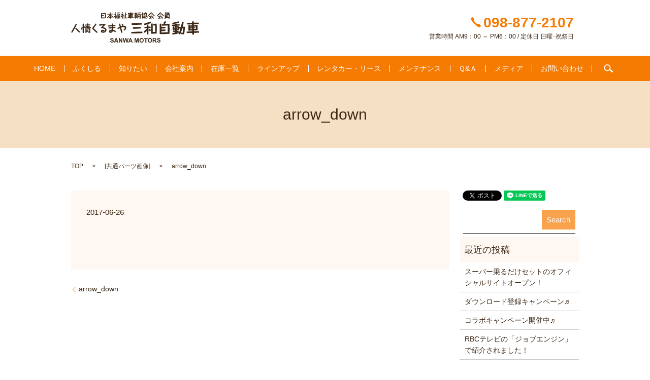

--- FILE ---
content_type: text/html; charset=UTF-8
request_url: https://www.sanwa-car.co.jp/arrow_down
body_size: 7280
content:

<!DOCTYPE HTML>

<html lang="ja" prefix="og: http://ogp.me/ns#">

<head>

  <meta charset="utf-8">

  <meta http-equiv="X-UA-Compatible" content="IE=edge,chrome=1">

  <meta name="viewport" content="width=device-width, initial-scale=1">

  <title>&raquo; arrow_down</title>

  <link rel='stylesheet' id='contact-form-7-css'  href='https://www.sanwa-car.co.jp/wp-content/plugins/contact-form-7/includes/css/styles.css?ver=4.4.2' type='text/css' media='all' />
<link rel='stylesheet' id='widgetopts-styles-css'  href='https://www.sanwa-car.co.jp/wp-content/plugins/widget-options/assets/css/widget-options.css' type='text/css' media='all' />
<script type='text/javascript' src='https://www.sanwa-car.co.jp/wp-content/themes/sanwa-car.co.jp/assets/js/vendor/jquery.min.js?ver=4.4.33'></script>
<link rel='shortlink' href='https://www.sanwa-car.co.jp/?p=86' />
<!-- start Simple Custom CSS and JS -->
<style type="text/css">
/* ここにCSSコードを追加

例:
.example {
    color: red;
}

CSS の知識に磨きをかけるためにご覧ください。
http://www.w3schools.com/css/css_syntax.asp

コメント終わり */ 

.article-title span:before {
    content: "";
    position: absolute;
    width: 90px;
    display: block;
    height: 10px;
    left: 0;
    top: 0;
    margin-bottom: 25px;
    background-color: #c3002f;
  	text-align: -webkit-left;
}
.article-title {
    position: relative;
    padding: 30px 0 24px;
    border-bottom: 1px dashed #c1c1c1;
    font-weight: bold;
    margin-bottom: 30px;
    font-size: 2.6rem;
    color: #000;
  	text-align: -webkit-left;
}


.balloon1 {
  position: relative;
  display: inline-block;
  margin: 1.5em 0;
  padding: 35px 20px 20px 20px;
  min-width: 120px;
  max-width: 100%;
  color: #555;
  font-size: 16px;
  background: #f0f0f0;
  border-radius: 30px;
}

.balloon1:before {
  content: "";
  position: absolute;
  top: 100%;
  left: 50%;
  margin-left: -15px;
  border: 15px solid transparent;
  border-top: 15px solid #f0f0f0;
}

.balloon1 p {
  margin: 0;
  padding: 0;
}


.arrow_box{
    position:relative;
    width:auto;
    height:auto;
    background:#ADF7FF;
    padding:15px;
    text-align:left;
    color:#4F4F4F;
    font-size:16px;
    font-weight:bold;
    border-radius:10px;
    -webkit-border-radius:10px;
    -moz-border-radius:10px;
  margin-right: 10px;
}
.arrow_box:after{
    border: solid transparent;
    content:"";
    height:0;
    width:0;
    pointer-events:none;
    position:absolute;
    border-color: rgba(173, 247, 255, 0);
    border-top-width:15px;
    border-bottom-width:15px;
    border-left-width:21px;
    border-right-width:21px;
    margin-top: -15px;
    border-left-color:#ADF7FF;
    left:100%;
    top:50%;
}
.arrow_box2{
    position:relative;
    width:auto;
    height:auto;
    background:#ADF7FF;
    padding:15px;
    text-align:left;
    color:#4F4F4F;
    font-size:16px;
    font-weight:bold;
    border-radius:10px;
    -webkit-border-radius:10px;
    -moz-border-radius:10px;
    margin-left: 10px;
}
.arrow_box2:after{
    border: solid transparent;
    content:'';
    height:0;
    width:0;
    pointer-events:none;
    position:absolute;
    border-color: rgba(173, 247, 255, 0);
    border-top-width:15px;
    border-bottom-width:15px;
    border-left-width:21px;
    border-right-width:21px;
    margin-top: -15px;
    border-right-color:#ADF7FF;
    right:100%;
    top:50%;
}



#txt_4chars {
    max-width: 470px;
    width: 100%;
    min-height: 160px;
    color: #12264b;
    font-size: 17px;
    line-height: 28px;
    text-align: left;
    border: 1px solid #9e9e9f;
    padding: 30px 0 0 30px;
    margin: 30px auto 50px auto;
}
.badge {
    display: inline-block;
    min-width: 10px;
    padding: 3px 7px;
    font-size: 12px;
    font-weight: bold;
    line-height: 1;
    color: #fff;
    text-align: center;
    white-space: nowrap;
    vertical-align: baseline;
    background-color: #777;
    border-radius: 10px;
}
.top-badge {
    font-size: 1.5rem;
    padding: 8px;
    border-radius: 20px;
    width: 300px;
    margin-right: 10px;
}
.badge {
    font-size: 20px;
    font-weight: normal;
}

.badge2 {
background-color: #FB2F2B;
}

.badge-blue {
background-color: #428bca;
}

.badge-green{
background-color: #3c763d;	
}

.members-list_license{
	background-color:#049BE5;
	padding:5px;
	color:#FFF;
}

.members-list_text{
	border:1px solid #049BE5;
	padding:20px;
}

.members-list{
	text-align:center;
}

.members-list h3{
	margin:0px;
}
.sample_h_14{
font-size: 1.5em;/* フォントサイズ */
font-weight: bold;/* フォント太さ */
padding: 0.5em 1em;
margin-bottom: 2em;
position: relative;
background-color: #ffebc7;/* 背景色 */
box-shadow: 0px 0px 0px 5px #ffebc7;
border: dashed 4px #ffffff;/* 破線 */
color:#2e8a68;/* フォント色 */
}

.sample_h_14:after {
position: absolute;
content: "";
top: -7px;
left: -7px;
border-width: 0 0 20px 20px;
border-style: dashed;
border-color: #fff #f4eee1 #ffe1ab;
box-shadow: 1px 1px 1px rgba(0, 0, 0, 0.2);
}

/* --------------------
CSSボタン
-------------------- */ 

/*まずはお決まりのボックスサイズ算出をborer-boxに */
*,
*:before,
*:after {
  -webkit-box-sizing: inherit;
  box-sizing: inherit;
}

html {
  -webkit-box-sizing: border-box;
  box-sizing: border-box;
  font-size: 62.5%;/*rem算出をしやすくするために*/
}

.btn,
a.btn,
button.btn {
  font-size: 1.4rem;
  font-weight: 700;
  line-height: 1.5;
  position: relative;
  display: inline-block;
  padding: 1rem 4rem;
  cursor: pointer;
  -webkit-user-select: none;
  -moz-user-select: none;
  -ms-user-select: none;
  user-select: none;
  -webkit-transition: all 0.3s;
  transition: all 0.3s;
  text-align: center;
  vertical-align: middle;
  text-decoration: none;
  letter-spacing: 0.1em;
  color: #212529;
  border-radius: 0.5rem;
}
/*その他と主な共通部分は省略*/

a.btn-flat {
  overflow: hidden;
  padding: 1.2rem 5rem;
  color: #fff;
  border-radius: 0;
  background: #000;
}

a.btn-flat span {
  position: relative;
}

a.btn-flat:before {
  position: absolute;
  top: 0;
  left: 30px;
  width: 150%;
  height: 500%;
  content: '';
  -webkit-transition: all .5s ease-in-out;
  transition: all .5s ease-in-out;
  -webkit-transform: translateX(-98%) translateY(-70%) rotate(135deg);
  transform: translateX(-98%) translateY(-70%) rotate(135deg);
  background: #fff100;
}

a.btn-flat:hover:before {
  -webkit-transform: translateX(-9%) translateY(-25%) rotate(135deg);
  transform: translateX(-9%) translateY(-25%) rotate(135deg);
}
@media (min-width: 768px){
.gutters .span_4 {
    width: 32%;
  }
}


/* マーカー線・黄色 */
.marker9{
background:linear-gradient(transparent 75%, #ffdc00 75%);
font-weight:bold; 
}
  
a.icon_pdf {
    background: url(/wp-content/uploads/icon_pdf.gif) no-repeat 0 0.4em;
}
  
  
  
  
  
.marker{
  position: relative;
  z-index: 1;
  cursor: pointer;
}
.marker::after{
  content:"";
  width: 0%;    /*最初はwidth:0にする*/
  height: 8px;
  background: #b0b6ff;
  position: absolute;
  bottom: -4px;
  left: 0;
  z-index: -1;
  transition: all .3s;  /*アニメーションの長さ*/
}	
.marker:hover::after{
  width: 100%;    /*hover時に100%で広がる*/
}
  
.test {
  color: #f00 !important;
}
 


/* テーブルのレイアウト */

table.table_B {
  border-collapse: collapse;
  border-spacing: 5px;
  margin: 0 auto;
  padding: 0;
  width: auto;
  margin-left: auto;
  margin-right: auto;
  font-size: larger;
}

table.table_B tr{
  border-bottom: solid 2px white;
}

table.table_B tr:last-child{
  border-bottom: none;
}

table.table_B th{
  position: relative;
  text-align: left;
  width: 20%;
  background-color: #ffd42d;
  color: #000000;
  text-align: center;
  padding: 10px 0;
}

table.table_B th:after{
  display: block;
  content: "";
  width: 0px;
  height: 0px;
  position: absolute;
  top:calc(50% - 10px);
  right:-10px;
  border-left: 10px solid #ffd42d;
  border-top: 10px solid transparent;
  border-bottom: 10px solid transparent;
}

table.table_B td{
  text-align: left;
  width: 20%;
  text-align: center;
  background-color: #eee;
  padding: 10px 0;
}


/* テーブルのレイアウトtable_c */

table.table_c {
  width: 90%;
  border-collapse:separate;
  border-spacing: 0;
}

table.table_c th:first-child{
  border-radius: 5px 0 0 0;
}

table.table_c th:last-child{
  border-radius: 0 5px 0 0;
  border-right: 1px solid #3c6690;
}

table.table_c th{
  text-align: center;
  color:white;
  background: linear-gradient(#829ebc,#225588);
  border-left: 1px solid #3c6690;
  border-top: 1px solid #3c6690;
  border-bottom: 1px solid #3c6690;
  box-shadow: 0px 1px 1px rgba(255,255,255,0.3) inset;
  width: 15%;
  padding: 10px 0;
}

table.table_c td{
  text-align: center;
  border-left: 1px solid #a8b7c5;
  border-bottom: 1px solid #a8b7c5;
  border-top:none;
  box-shadow: 0px -3px 5px 1px #eee inset;
  width: 15%;
  padding: 10px 0;
}

table.table_c td:last-child{
  border-right: 1px solid #a8b7c5;
}

table.table_c tr:last-child td:first-child {
  border-radius: 0 0 0 5px;
}

table.table_c tr:last-child td:last-child {
  border-radius: 0 0 5px 0;
}



/* リストタグ */

ul.cp_list {
	padding:0.5em;
	list-style-type:none;
  font-size: large;
}
ul.cp_list li {
	position:relative;
	padding: 0em 0.3em 0em 1.3em;
}
ul.cp_list li::before,ul.cp_list li::after {
	position: absolute;
	content: '';
	display: inline-block;
}
ul.cp_list li::after {
	top: 8.4px;
	left: 0;
	width: 9px;
	height: 9px;
	border-radius: 25%;
	border-right: 3px solid #BA68C8;
	border-bottom: 3px solid #BA68C8;
	transform: rotate(-45deg);
}
ul.cp_list li::before {
	top: 11px;
	left: 0;
	width: 9px;
	height: 3px;
	background-color: #BA68C8;
	border-radius: 25%;
}



/* おしゃれな見出し */
.sample_h_16{
font-size: 1.5em;/* フォントサイズ */
font-weight: bold;/* フォント太さ */
padding-top: .5em;
padding-bottom: .5em;
margin-bottom: 2em;
position: relative;
border-bottom: solid 3px #efe245;/* 線 */
color: #ef8b44;/*フォント色*/
}

.sample_h_16:after {
position: absolute;
content: " ";
display: block;
width: 15%;
bottom: -3px;
border-bottom: solid 3px #ef8b45;
}

</style>
<!-- end Simple Custom CSS and JS -->
<!-- start Simple Custom CSS and JS -->
<style type="text/css">
/* ここにCSSコードを追加

例:
.example {
    color: red;
}

CSS の知識に磨きをかけるためにご覧ください。
http://www.w3schools.com/css/css_syntax.asp

コメント終わり */ 


.sec_7 {
  background: #cdebfb;
  padding: 5% 0;
  figure {
    a {
      transition: .3s;
      overflow: hidden;
      display: table;
      margin: 0 auto;
      img {
        transition: .3s;
      }
      &:hover {
        opacity: .8;
        img {
          transform: scale(1.1);
        }
      }
    }
    figcaption {
      background: url(/wp-content/uploads/btn.png) no-repeat left center;
      line-height: 2;
      padding-left: 25px;
      @include fontsize(16);
    }
  }
}

.sec_2 .row .col .row .box-text p.text-large {
  color: fff;
}

</style>
<!-- end Simple Custom CSS and JS -->
		<style type="text/css">.recentcomments a{display:inline !important;padding:0 !important;margin:0 !important;}</style>
		
  <link rel="stylesheet" href="https://www.sanwa-car.co.jp/wp-content/themes/sanwa-car.co.jp/assets/css/main.css?1769811385">

  <script src="https://www.sanwa-car.co.jp/wp-content/themes/sanwa-car.co.jp/assets/js/vendor/respond.min.js"></script>


</head>

<body class="scrollTop">



  <div id="fb-root"></div>

  <script>(function(d, s, id) {

    var js, fjs = d.getElementsByTagName(s)[0];

    if (d.getElementById(id)) return;

    js = d.createElement(s); js.id = id;

    js.src = "//connect.facebook.net/ja_JP/sdk.js#xfbml=1&version=v2.9";

    fjs.parentNode.insertBefore(js, fjs);

  }(document, 'script', 'facebook-jssdk'));</script>



  <header>

    <section class="primary_header">

      <div class="container">

        
        <div class="title">

          
            <a href="https://www.sanwa-car.co.jp/">

              <object type="image/svg+xml" data="/wp-content/uploads/logo.svg" alt="人情くるまや 三和自動車"></object>

            </a>

          
        </div>

        <div class="hdr_info">

            <p class="tel"><img src="/wp-content/uploads/tel.png" alt="098-877-2107">098-877-2107</p>

            <p>営業時間 AM9：00 ～ PM6：00  /  定休日 日曜･祝祭日</p>

          </div>



      </div>

      <nav class="global_nav"><ul><li><a href="https://www.sanwa-car.co.jp/">HOME</a></li>
<li class="has_under"><a href="https://www.sanwa-car.co.jp/%e3%81%b5%e3%81%8f%e3%81%97%e3%82%8b">ふくしる</a>
<ul class="sub-menu">
	<li><a href="https://www.sanwa-car.co.jp/%e3%81%b5%e3%81%8f%e3%81%97%e3%82%8b">ふくしる</a></li>
	<li><a href="https://www.sanwa-car.co.jp/%e6%97%a5%e6%9c%ac%e7%a6%8f%e7%a5%89%e5%8d%94%e4%bc%9a%e8%aa%8d%e5%ae%9a%e5%b7%a5%e5%a0%b4">日本福祉協会認定工場</a></li>
	<li><a href="https://www.sanwa-car.co.jp/%e7%a6%8f%e7%a5%89%e8%bb%8a%e8%bc%9b%e5%8f%96%e6%89%b1%e5%a3%ab%e3%81%ab%e3%81%a4%e3%81%84%e3%81%a6">福祉車輛取扱士について</a></li>
</ul>
</li>
<li class="has_under"><a href="https://www.sanwa-car.co.jp/%e7%a6%8f%e7%a5%89%e8%bb%8a%e8%bc%9b%e3%81%ae%e3%82%bf%e3%82%a4%e3%83%97">知りたい</a>
<ul class="sub-menu">
	<li><a href="https://www.sanwa-car.co.jp/%e7%a6%8f%e7%a5%89%e8%bb%8a%e8%bc%9b%e3%81%ae%e3%82%bf%e3%82%a4%e3%83%97">福祉車輛のタイプ</a></li>
	<li><a href="https://www.sanwa-car.co.jp/%e9%9d%9e%e8%aa%b2%e7%a8%8e%e3%83%bb%e5%85%8d%e7%a8%8e%e5%88%b6%e5%ba%a6%e3%81%ab%e3%81%a4%e3%81%84%e3%81%a6">非課税・免税制度について</a></li>
	<li><a href="https://www.sanwa-car.co.jp/%e6%b3%95%e4%ba%ba%e3%83%bb%e5%80%8b%e4%ba%ba%e4%ba%8b%e6%a5%ad%e4%b8%bb%e3%81%ae%e3%81%9f%e3%82%81%e3%81%ae%e6%b8%9b%e5%85%8d%e5%88%b6%e5%ba%a6">法人・個人事業主のための減免制度</a></li>
</ul>
</li>
<li><a href="https://www.sanwa-car.co.jp/company">会社案内</a></li>
<li><a target="_blank" href="https://www.goo-net.com/php/shop/stock.php?client_id=6300693&#038;area_id=19&#038;sort_car_cd=10101040|10101040&#038;baitai=goo">在庫一覧</a></li>
<li><a href="https://www.sanwa-car.co.jp/%e3%83%a9%e3%82%a4%e3%83%b3%e3%82%a2%e3%83%83%e3%83%97">ラインアップ</a></li>
<li class="has_under"><a href="https://www.sanwa-car.co.jp/rental">レンタカー・リース</a>
<ul class="sub-menu">
	<li><a href="https://www.sanwa-car.co.jp/rental/%e3%83%ac%e3%83%b3%e3%82%bf%e3%82%ab%e3%83%bc">レンタカー</a></li>
</ul>
</li>
<li class="has_under"><a href="https://www.sanwa-car.co.jp/maintenance">メンテナンス</a>
<ul class="sub-menu">
	<li><a href="https://www.sanwa-car.co.jp/%e5%ae%89%e5%bf%83%e3%83%a1%e3%83%b3%e3%83%86%e3%83%8a%e3%83%b3%e3%82%b9">安心メンテナンス</a></li>
	<li><a href="https://www.sanwa-car.co.jp/maintenance">福祉車両の車検整備・鈑金・点検について</a></li>
</ul>
</li>
<li><a href="https://www.sanwa-car.co.jp/qa">Ｑ&#038;Ａ</a></li>
<li><a href="https://www.sanwa-car.co.jp/media">メディア</a></li>
<li><a href="https://www.sanwa-car.co.jp/contact">お問い合わせ</a></li>


            <li class="gnav_search">

              <a href="#">search</a>
  <div class="epress_search">
    <form method="get" action="https://www.sanwa-car.co.jp/">
      <input type="text" placeholder="" class="text" name="s" autocomplete="off" value="">
      <input type="submit" value="Search" class="submit">
    </form>
  </div>
  </li>

          </ul>

          <div class="menu_icon">

            <a href="#menu"><span>メニュー開閉</span></a>

          </div></nav>
    </section>

  </header>


  <main>
              <h1 class="wow" style="";>
      arrow_down            </h1>

    
    <section class="bread_wrap">
      <div class="container gutters">
        <div class="row bread">
              <ul class="col span_12">
      <li><a href="https://www.sanwa-car.co.jp">TOP</a></li>

                  <li>[<span style="display: none;">メディア用カテゴリー: </span><a href="https://www.sanwa-car.co.jp/attachment_category/common">共通パーツ画像</a>]</li>
      
    
      <li>arrow_down</li>
    </ul>
          </div>
      </div>
    </section>
        <section>
      <div class="container gutters">
        <div class="row">
          <div class="col span_9 column_main">
                  <article class="row article_detail">
      <div class="article_date">
        <p>2017-06-26</p>
      </div>
      <div class="row">
              <div class="col span_12">
          <p class="attachment"><a href='/wp-content/uploads/arrow_down.svg'><img width="1" height="1" src="/wp-content/uploads/arrow_down.svg" class="attachment-medium size-medium" alt="arrow_down" /></a></p>
        </div>
            </div>
    </article>

    <div class='epress_pager'>
      <div class="epress_pager_prev">
        <a href="https://www.sanwa-car.co.jp/arrow_down" rel="prev">arrow_down</a>      </div>
      <div class="epress_pager_next">
              </div>
    </div>
                </div>
          <div class="col span_3 column_sub">
            <section>
<style>
.share_section {
  /*background: #fff;*/
}
.share_button {
  letter-spacing: -.40em;
  padding-top: 30px;
}
.share_button > * {
  letter-spacing: normal;
}
.column_sub .share_button {
  margin-top: 0;
  padding-top: 0;
}
</style>
  <div class="container share_button">
    <!-- Facebook -->
    <style media="screen">
      .share_button > * {vertical-align: bottom; margin:0 2px;}
    </style>
    <div class="fb-share-button" data-href="https://www.sanwa-car.co.jp/arrow_down" data-layout="button" data-size="small" data-mobile-iframe="false"><a class="fb-xfbml-parse-ignore" target="_blank" href="https://www.facebook.com/sharer/sharer.php?u=http%3A%2F%2Fweb01.iflag.jp%2Fshinki%2F1704%2Fshin-limited%2Fhtml%2Findex.html&amp;src=sdkpreparse">シェア</a></div>
    <!-- Twitter -->
    <a href="https://twitter.com/share" class="twitter-share-button">Tweet</a>
    <!-- LINE -->
    <div class="line-it-button" data-lang="ja" data-type="share-a" data-url="https://www.sanwa-car.co.jp/arrow_down" style="display: none;"></div>
  </div>
</section>
<div class="sidebar">
  <div class="widget widget_wrap">
  <div class="epress_search">
    <form method="get" action="https://www.sanwa-car.co.jp/">
      <input type="text" placeholder="" class="text" name="s" autocomplete="off" value="">
      <input type="submit" value="Search" class="submit">
    </form>
  </div>
  </div>		<div class="widget widget_wrap">		<p class="widget_header">最近の投稿</p>		<ul>
					<li>
				<a href="https://www.sanwa-car.co.jp/news/256">スーパー乗るだけセットのオフィシャルサイトオープン！</a>
						</li>
					<li>
				<a href="https://www.sanwa-car.co.jp/news/246">ダウンロード登録キャンペーン♬</a>
						</li>
					<li>
				<a href="https://www.sanwa-car.co.jp/news/239">コラボキャンペーン開催中♬</a>
						</li>
					<li>
				<a href="https://www.sanwa-car.co.jp/news/232">RBCテレビの「ジョブエンジン」で紹介されました！</a>
						</li>
					<li>
				<a href="https://www.sanwa-car.co.jp/news/230">本日13：28　RBCテレビで人情くるまや三和自動車(株)が紹介されます♪</a>
						</li>
				</ul>
		</div>		<div class="widget widget_wrap"><p class="widget_header">最近のコメント</p><ul id="recentcomments"></ul></div><div class="widget widget_wrap"><p class="widget_header">アーカイブ</p>		<ul>
			<li><a href='https://www.sanwa-car.co.jp/date/2021/01'>2021年1月</a></li>
	<li><a href='https://www.sanwa-car.co.jp/date/2020/12'>2020年12月</a></li>
	<li><a href='https://www.sanwa-car.co.jp/date/2020/11'>2020年11月</a></li>
	<li><a href='https://www.sanwa-car.co.jp/date/2020/10'>2020年10月</a></li>
		</ul>
		</div><div class="widget widget_wrap"><p class="widget_header">カテゴリー</p>		<ul>
	<li class="cat-item cat-item-2"><a href="https://www.sanwa-car.co.jp/category/news" >お知らせ</a>
</li>
		</ul>
</div><div class="widget widget_wrap"><p class="widget_header">メタ情報</p>			<ul>
						<li><a href="https://www.sanwa-car.co.jp/wp-login.php">ログイン</a></li>
			<li><a href="https://www.sanwa-car.co.jp/feed">投稿の <abbr title="Really Simple Syndication">RSS</abbr></a></li>
			<li><a href="https://www.sanwa-car.co.jp/comments/feed">コメントの <abbr title="Really Simple Syndication">RSS</abbr></a></li>
			<li><a href="https://ja.wordpress.org/" title="Powered by WordPress, state-of-the-art semantic personal publishing platform.">WordPress.org</a></li>			</ul>
			</div>1</div>
          </div>
        </div>
      </div>
    </section>
    
  </main>
<footer>    <div class="container">
      <div class="row">
        <nav class="col span_12 pc-only"><ul><li><a href="https://www.sanwa-car.co.jp/">HOME</a></li>
<li><a href="https://www.sanwa-car.co.jp/company">会社案内</a></li>
<li><a href="https://www.sanwa-car.co.jp/lease">リース</a></li>
<li><a href="https://www.sanwa-car.co.jp/rental">レンタル</a></li>
<li><a href="https://www.sanwa-car.co.jp/knowledge">基礎知識</a></li>
<li><a href="https://www.sanwa-car.co.jp/maintenance">メンテナンス</a></li>
<li><a href="https://www.sanwa-car.co.jp/qa">Ｑ&#038;Ａ</a></li>
<li><a href="https://www.sanwa-car.co.jp/media">メディア</a></li>
<li><a href="https://www.sanwa-car.co.jp/contact">お問い合わせ</a></li>
<li><a href="https://www.sanwa-car.co.jp/policy">プライバシーポリシー</a></li>
<li><a href="https://www.sanwa-car.co.jp/sitemap">サイトマップ</a></li>
</ul></nav>        <div class="col span_12 copyright">
          <p>Copyright &copy; 人情くるまや 三和自動車 All Rights Reserved.<br>
            【掲載の記事・写真・イラストなどの無断複写・転載等を禁じます】</p>
        </div>
      </div>
    </div>
    <p class="pagetop"><a href="#top"></a></p>
  </footer>

  <script src="https://www.sanwa-car.co.jp/wp-content/themes/sanwa-car.co.jp/assets/js/vendor/bundle.js"></script>
  <script src="https://www.sanwa-car.co.jp/wp-content/themes/sanwa-car.co.jp/assets/js/main.js?"></script>

  <!-- twitter -->
  <script>!function(d,s,id){var js,fjs=d.getElementsByTagName(s)[0],p=/^http:/.test(d.location)?'http':'https';if(!d.getElementById(id)){js=d.createElement(s);js.id=id;js.src=p+'://platform.twitter.com/widgets.js';fjs.parentNode.insertBefore(js,fjs);}}(document, 'script', 'twitter-wjs');</script>

  <script src="https://d.line-scdn.net/r/web/social-plugin/js/thirdparty/loader.min.js" async="async" defer="defer"></script>

  <script type='text/javascript' src='https://www.sanwa-car.co.jp/wp-content/plugins/contact-form-7/includes/js/jquery.form.min.js?ver=3.51.0-2014.06.20'></script>
<script type='text/javascript'>
/* <![CDATA[ */
var _wpcf7 = {"loaderUrl":"https:\/\/www.sanwa-car.co.jp\/wp-content\/plugins\/contact-form-7\/images\/ajax-loader.gif","recaptchaEmpty":"\u3042\u306a\u305f\u304c\u30ed\u30dc\u30c3\u30c8\u3067\u306f\u306a\u3044\u3053\u3068\u3092\u8a3c\u660e\u3057\u3066\u304f\u3060\u3055\u3044\u3002","sending":"\u9001\u4fe1\u4e2d ..."};
/* ]]> */
</script>
<script type='text/javascript' src='https://www.sanwa-car.co.jp/wp-content/plugins/contact-form-7/includes/js/scripts.js?ver=4.4.2'></script>
</body>
</html>


--- FILE ---
content_type: image/svg+xml
request_url: https://www.sanwa-car.co.jp/wp-content/uploads/logo.svg
body_size: 19965
content:
<?xml version="1.0" encoding="utf-8"?>
<!-- Generator: Adobe Illustrator 21.0.0, SVG Export Plug-In . SVG Version: 6.00 Build 0)  -->
<svg version="1.1" id="レイヤー_1" xmlns="http://www.w3.org/2000/svg" xmlns:xlink="http://www.w3.org/1999/xlink" x="0px"
	 y="0px" viewBox="0 0 251.4 59.9" style="enable-background:new 0 0 251.4 59.9;" xml:space="preserve">
<style type="text/css">
	.st0{fill:#3B2715;}
</style>
<g>
	<g>
		<path class="st0" d="M76.7,57l1.7-0.2c0.1,0.6,0.3,1,0.6,1.2s0.7,0.4,1.3,0.4c0.6,0,1-0.1,1.3-0.4s0.4-0.5,0.4-0.8
			c0-0.2-0.1-0.4-0.2-0.5s-0.3-0.3-0.6-0.4c-0.2-0.1-0.7-0.2-1.4-0.4c-0.9-0.2-1.6-0.5-2-0.8c-0.5-0.5-0.8-1-0.8-1.7
			c0-0.4,0.1-0.8,0.4-1.2s0.6-0.7,1.1-0.9s1-0.3,1.7-0.3c1.1,0,1.9,0.2,2.4,0.7s0.8,1.1,0.9,1.9l-1.7,0.1c-0.1-0.4-0.2-0.8-0.5-1
			s-0.6-0.3-1.1-0.3c-0.5,0-0.9,0.1-1.2,0.3c-0.2,0.1-0.3,0.3-0.3,0.5c0,0.2,0.1,0.4,0.3,0.5c0.2,0.2,0.8,0.4,1.6,0.6
			s1.5,0.4,1.9,0.6s0.7,0.5,0.9,0.9s0.3,0.8,0.3,1.4c0,0.5-0.1,1-0.4,1.4s-0.7,0.7-1.2,1s-1.1,0.3-1.9,0.3c-1.1,0-1.9-0.3-2.5-0.8
			S76.8,58,76.7,57z"/>
		<path class="st0" d="M92.9,59.8H91l-0.8-2h-3.4l-0.7,2h-1.8l3.3-8.6h1.8L92.9,59.8z M89.7,56.4l-1.2-3.2l-1.2,3.2H89.7z"/>
		<path class="st0" d="M93.8,59.8v-8.6h1.7l3.5,5.7v-5.7h1.6v8.6h-1.7l-3.5-5.6v5.6H93.8z"/>
		<path class="st0" d="M103.7,59.8l-2.1-8.6h1.8l1.3,5.9l1.6-5.9h2.1l1.5,6l1.3-6h1.7l-2.1,8.6H109l-1.7-6.4l-1.7,6.4H103.7z"/>
		<path class="st0" d="M120.9,59.8H119l-0.8-2h-3.4l-0.7,2h-1.8l3.3-8.6h1.8L120.9,59.8z M117.7,56.4l-1.2-3.2l-1.2,3.2H117.7z"/>
		<path class="st0" d="M124.7,59.8v-8.6h2.6l1.6,5.9l1.5-5.9h2.6v8.6h-1.6V53l-1.7,6.8H128l-1.7-6.8v6.8H124.7z"/>
		<path class="st0" d="M134.3,55.5c0-0.9,0.1-1.6,0.4-2.2c0.2-0.4,0.5-0.8,0.8-1.2s0.7-0.6,1.1-0.8c0.5-0.2,1.2-0.3,1.9-0.3
			c1.3,0,2.3,0.4,3,1.2s1.1,1.9,1.1,3.3c0,1.4-0.4,2.5-1.1,3.3s-1.8,1.2-3,1.2c-1.3,0-2.3-0.4-3-1.2S134.3,56.9,134.3,55.5z
			 M136.1,55.5c0,1,0.2,1.7,0.7,2.2s1,0.8,1.7,0.8s1.3-0.2,1.7-0.7s0.7-1.2,0.7-2.2c0-1-0.2-1.7-0.6-2.2s-1-0.7-1.7-0.7
			s-1.3,0.2-1.7,0.7S136.1,54.5,136.1,55.5z"/>
		<path class="st0" d="M146,59.8v-7.1h-2.5v-1.5h6.8v1.5h-2.5v7.1H146z"/>
		<path class="st0" d="M150.8,55.5c0-0.9,0.1-1.6,0.4-2.2c0.2-0.4,0.5-0.8,0.8-1.2s0.7-0.6,1.1-0.8c0.5-0.2,1.2-0.3,1.9-0.3
			c1.3,0,2.3,0.4,3,1.2s1.1,1.9,1.1,3.3c0,1.4-0.4,2.5-1.1,3.3s-1.8,1.2-3,1.2c-1.3,0-2.3-0.4-3-1.2S150.8,56.9,150.8,55.5z
			 M152.6,55.5c0,1,0.2,1.7,0.7,2.2s1,0.8,1.7,0.8s1.3-0.2,1.7-0.7s0.7-1.2,0.7-2.2c0-1-0.2-1.7-0.6-2.2s-1-0.7-1.7-0.7
			s-1.3,0.2-1.7,0.7S152.6,54.5,152.6,55.5z"/>
		<path class="st0" d="M160.5,59.8v-8.6h3.7c0.9,0,1.6,0.1,2,0.2s0.7,0.4,1,0.8s0.4,0.8,0.4,1.4c0,0.6-0.2,1.2-0.6,1.6
			s-0.9,0.7-1.7,0.8c0.4,0.2,0.7,0.5,0.9,0.7s0.6,0.7,1,1.4l1,1.7h-2.1l-1.3-1.9c-0.4-0.7-0.8-1.1-0.9-1.3s-0.3-0.3-0.5-0.4
			s-0.5-0.1-0.9-0.1h-0.4v3.6H160.5z M162.2,54.8h1.3c0.8,0,1.4,0,1.6-0.1s0.4-0.2,0.5-0.4s0.2-0.4,0.2-0.6c0-0.3-0.1-0.5-0.2-0.7
			s-0.4-0.3-0.7-0.3c-0.1,0-0.6,0-1.3,0h-1.4V54.8z"/>
		<path class="st0" d="M168.7,57l1.7-0.2c0.1,0.6,0.3,1,0.6,1.2s0.7,0.4,1.3,0.4c0.6,0,1-0.1,1.3-0.4s0.4-0.5,0.4-0.8
			c0-0.2-0.1-0.4-0.2-0.5s-0.3-0.3-0.6-0.4c-0.2-0.1-0.7-0.2-1.4-0.4c-0.9-0.2-1.6-0.5-2-0.8c-0.5-0.5-0.8-1-0.8-1.7
			c0-0.4,0.1-0.8,0.4-1.2s0.6-0.7,1.1-0.9s1-0.3,1.7-0.3c1.1,0,1.9,0.2,2.4,0.7s0.8,1.1,0.9,1.9l-1.7,0.1c-0.1-0.4-0.2-0.8-0.5-1
			s-0.6-0.3-1.1-0.3c-0.5,0-0.9,0.1-1.2,0.3c-0.2,0.1-0.3,0.3-0.3,0.5c0,0.2,0.1,0.4,0.3,0.5c0.2,0.2,0.8,0.4,1.6,0.6
			s1.5,0.4,1.9,0.6s0.7,0.5,0.9,0.9s0.3,0.8,0.3,1.4c0,0.5-0.1,1-0.4,1.4s-0.7,0.7-1.2,1s-1.1,0.3-1.9,0.3c-1.1,0-1.9-0.3-2.5-0.8
			S168.8,58,168.7,57z"/>
	</g>
	<g>
		<path class="st0" d="M140.2,41.3c-7.3,0.6-14.7,0.7-22,0.7v-2.9c7.3-0.6,14.7-0.7,22-0.7V41.3z M138.8,24.5
			c-6.6,0.4-13.2,0.6-19.8,0.5v-2.9c9.3-0.7,16.6-0.6,19.8-0.6V24.5z M136.9,32.1c-5.9,0.5-11.2,0.6-15.4,0.5v-2.9
			c6.9-0.6,11.9-0.6,15.4-0.6V32.1z"/>
		<path class="st0" d="M152,24.5c0,0.5,0,0.7,0,0.9c0,0.5,0,2.6,0,3.1c0.5,0,2.8-0.1,3.2-0.1c0.2,0,0.5,0,0.9,0v2.9
			c-0.7,0.1-3.6,0.2-4.1,0.2c0.1,4.6,0,11.4-0.1,12.5l-3,0c-0.1-1.4-0.1-2.5-0.1-6.9c-2.6,2.3-3.5,2.9-4.4,3.6l-1.9-2.2
			c1.6-1.7,3.1-3,6.3-5.6v-1.2c-0.6,0-3.1,0.1-3.6,0.1c-0.3,0-0.5,0-1.1,0v-2.8c0.6-0.1,0.8-0.1,1.1-0.1c0.6,0,3.1-0.2,3.6-0.2v-2.4
			c0-1,0-1,0.1-1.7L152,24.5z M157.1,21.3c-2.8,1.3-9.7,3.5-13,4.3l-0.9-2.7c2.9-1.2,10.7-3.7,13.1-4.2L157.1,21.3z M156.6,35.5
			c0,0.6-0.5,1.8-1.8,1.8c-1.4,0-2.1-1.3-2.1-2.2c0-0.5,0.3-1.8,1.9-1.8C155.4,33.3,156.6,34.2,156.6,35.5z M160.3,22.5
			c0.1,3.1,0.1,6.9,0.1,9.7c0,2.4-0.1,5.6-0.1,6.9c0.1,0,4.4-0.1,4.9-0.2c-0.1-5.5-0.1-8.4,0-12.8c-0.9,0.1-2.9,0.1-3.9,0.1v-3
			c2.2-0.3,5.6-0.5,6.9-0.5c0.1,5.1,0.1,7.9,0.1,9.3c0,4.2-0.1,8.4-0.2,10.1c-2.2,0.2-9.9,0.3-10.8,0.3c-0.1-4.3-0.2-8.7-0.2-13
			c0-3.9,0-5.2,0.1-7H160.3z"/>
		<path class="st0" d="M177.4,22.9c0.1,3.1,0.1,3.4,0.1,6.4c1.4-0.1,4.5-0.3,7.8-0.3l0,2.8c-3.2,0.3-6.1,0.4-7.7,0.5l0,2.1
			c2.6-0.2,5.2-0.3,7.8-0.3v2.9c-0.9,0.1-6.1,0.5-7.9,0.5c0,1.7,0,1.9-0.1,2.6c2.8-0.1,3.1-0.1,5.8-0.3c1.1-0.1,5.7-0.2,6.7-0.2
			c-0.1-6.1,0-8.7,0-13.4c-3.9,0.2-7.7,0.4-11.6,0.5l0-2.9c1.6-0.2,2.2-0.2,4.9-0.4l-2.1-1.5c0.8-1.2,2.2-3.2,3.5-4.3l2.4,1.8
			c-0.9,1.5-2.5,3.3-3,3.9c3.1-0.2,6.2-0.3,9.3-0.3c0.1,3.4,0.2,6.8,0.2,10.2c0,4.4-0.1,7.7-0.2,9.4c-6.4,0.5-12.8,0.6-19.2,0.6
			c-0.1-3.1-0.1-6.2-0.1-9.3c0-2.7,0.1-8,0.2-11.1H177.4z"/>
		<path class="st0" d="M212,41.3c1.5-4.9,1.7-5.5,2.7-9.2c-1.2,0.1-1.6,0.1-2.2,0.1l0-2.9c0.9-0.1,1.8-0.2,3.1-0.3
			c0.5-2,0.6-2.2,1.2-4.4c0.5-1.7,1.2-4.3,1.6-5.8l2.9,0.5c-0.2,1.4-0.6,3.8-2.1,9.5c1.1,0,3.6-0.1,4.6-0.1c-0.1,3.3-0.7,10.4-2,15
			c-2.7-0.3-3.1-0.3-5-0.6c-0.1,0-0.4-0.1-0.4-0.1l0.4-2.7c0.4,0,2.2,0.1,2.6,0.1c0.1-1.4,1.1-8.2,1.2-8.8c-0.2,0-1.4,0.1-2.1,0.1
			c-1.9,6.7-2.7,9-4.3,12.3l-2.7-0.9c0.1-0.3,0.3-1,0.5-1.5c-4.8,1.4-10.5,2.3-12.8,2.6l-0.4-2.6c1.1-0.3,2.8-0.7,5.6-1.1v-1.2
			c-0.7,0-3.6,0.2-4.2,0.2v-2.1c0.8-0.1,3.2-0.2,4.1-0.3l0-0.9c-0.7,0-4,0.2-4.6,0.2c-0.1-0.8-0.1-1.3-0.1-1.7
			c0-1.4,0.1-5.1,0.2-6.7h2.7c0,0.6,0.1,0.9,0.1,1.9c0,0.2,0,1.3,0,1.6c1-0.1,1.3-0.1,1.7-0.1v-1c-0.4,0-0.7,0-1.2,0v-2.2
			c0.7-0.1,0.8-0.1,1.2-0.1v-1.2c-4.6,0.2-4.9,0.2-6.2,0.2l0.1-2.4c0.8-0.1,5.8-0.4,6.2-0.5c0-0.7,0-0.8,0-1.6h2.9
			c0,0.4,0,0.7,0.1,1.4c0.9-0.1,3.8-0.1,5.9-0.2l0,2.5c-1,0.1-4.7,0.3-5.9,0.4c0,0.2,0,1,0,1.1c2.2-0.1,3.6-0.1,4.6-0.1
			c0,0.7,0.1,1.4,0.1,2.8c0,1.3-0.1,3.9-0.1,5.3c-0.7,0.1-3.9,0.3-4.5,0.3V37c0.6,0,3.3-0.1,3.9-0.1l0,2c-0.4,0.1-0.6,0.1-0.8,0.1
			c-0.5,0-2.6,0.2-3,0.2v0.9c0.6-0.1,3-0.5,3.4-0.6c0.3-0.1,0.5-0.1,1-0.1L212,41.3z M212.5,20.5c-2.9,1-9.7,2.6-13.2,3.1l-0.6-2.3
			c3.8-1.1,8.1-2.2,13.3-3.1L212.5,20.5z M202.4,33.1c0,0.3,0,0.7,0,1c0.7-0.1,0.8-0.1,1.8-0.1v-1L202.4,33.1z M208.3,32.8
			c-0.2,0-0.9,0.1-0.9,0.1v1c0.4,0,1.5-0.1,1.8-0.1c-0.1-1.3-0.1-2-0.1-3.7c-0.4,0-0.5,0.1-1.8,0.1l0,1h0.9V32.8z"/>
		<path class="st0" d="M237.7,29.7v-1c-1.2,0-2.8,0.1-3.6,0.1l0-2.6c0.8-0.1,1.8-0.2,3.6-0.3V24c-6.2,0.2-6.3,0.2-9.7,0.2l0-2.8
			c3.8-0.3,4.4-0.3,9.7-0.5c0-1.9,0-2.1,0.1-2.8h3.1c0.1,0.5,0.1,0.7,0.1,0.8c0,0.3,0.1,1.6,0.1,1.9c5.1-0.1,5.6-0.1,9.8-0.1v2.7
			c-1.9,0.2-2.4,0.2-9.7,0.5l0.1,1.8c1.1,0,6.1-0.2,7.1-0.2c0.1,1.3,0.2,3.2,0.2,5.8c0,2-0.1,3.2-0.1,4.4c-3.2,0.2-3.6,0.2-7.1,0.4
			l0,1.5c5.6-0.1,6-0.1,10.2-0.1v2.8c-1.4,0.1-4.7,0.3-6.3,0.3c-2,0.1-2.2,0.1-3.9,0.1v1.7c0,0.9,0,1-0.1,1.7l-3.2,0.1
			c0-0.6-0.1-0.8-0.1-1c0-0.4,0-2.1,0-2.4c-5.1,0.2-8.1,0.3-9.5,0.3c-0.3,0-0.5,0-1.1,0v-2.8c0.7,0,1.2-0.1,6.3-0.4
			c1.4-0.1,2.9-0.1,4.4-0.2c0-0.5,0-1.2,0-1.5c-3.4,0.1-3.8,0.1-7.5,0.2c-0.1-1-0.1-2.1-0.1-4.9c0-2.4,0.1-4.2,0.2-6.1h3
			c0,0.5,0,0.7,0.1,2.4l0.1,1.9L237.7,29.7z M237.7,32.2c-0.6,0-3.6,0.2-4.3,0.2c0,0.3,0,0.4,0,1.2c1.7-0.1,3-0.2,4.3-0.3V32.2z
			 M243.3,31.8c-0.1,0-1.4,0.1-2.1,0.1v1.2c1.4-0.1,1.6-0.1,3.2-0.1c0.1,0,0.5,0,0.6,0c-0.1-1.6-0.1-2.6-0.1-4.7
			c-0.5,0-0.8,0.1-3.8,0.2v1c0.8,0,1.3,0,2.2,0V31.8z"/>
	</g>
	<g>
		<path class="st0" d="M11.4,23.5c-1.6,4.2-7.3,14.3-9.5,17.1L0,39.6c0.8-1.5,1.7-3.2,2.5-4.5c1.5-2.6,3.1-5.6,4.7-8.4
			c0.7-1.3,1.4-2.6,2.3-4L11.4,23.5z M16.2,40.4c-2.2-1.7-5.5-5-8.3-8.3l1.5-1.5c1,0.8,5.2,4.6,8.2,8.2L16.2,40.4z"/>
		<path class="st0" d="M26.7,30.6c-0.1,0-0.2,0.1-0.3,0.1s-1-0.1-1.2-0.9c0,3.7,0,7.4-0.2,11.1h-2.2c-0.2-6.2-0.1-8.1-0.1-11.6
			c-0.4,2.3-1,4-1.6,5.3l-1.7-0.5c0.3-1.3,1-4,1.7-5.3l1.6,0.5c0-3.5,0-3.7,0.1-6.7H25c0.1,3,0.1,3,0.1,6.6c0.1-0.5,0.4-1,1.1-1
			c0.8,0,1.6,0.7,1.4,1.6l3.7-0.2c0-0.2,0-0.3,0-0.8c-0.4,0-2.5,0.1-3,0.1v-1.6c0.4,0,2.4-0.2,3-0.2v-0.8c-0.6,0-3.4,0.1-4.1,0.1
			l0-1.8c0.6-0.1,3.5-0.2,4.1-0.2c0-0.8,0-1.4,0.1-2.2h2.2c0,0.7,0,1.1,0.1,2.1c0.6,0,3.5-0.1,4.1-0.1v1.8c-0.3,0-0.5,0-0.8,0.1
			c-0.5,0-2.8,0.1-3.3,0.1v0.8c0.4,0,2.5-0.1,3-0.1v1.6c-0.4,0-2.5,0.1-3,0.2c0,0.1,0,0.7,0,0.8c0.6,0,3.5-0.1,4.2-0.1h1v1.8
			c-0.5,0-0.9,0.1-1.7,0.1c-4.1,0.2-9.9,0.3-10.4,0.3V30.6z M33.9,36.3c-0.3,0-0.5,0.1-0.9,0.1c-0.3,0-2.3,0.1-2.7,0.1l0,0.6
			c0.8,0,2.2-0.1,3.7-0.1v1.5c0.2,0,1.1,0,1.3,0c0-0.8,0-3.5,0-4.5c-0.5,0-4,0.1-4.4,0.1v-1.8c2.2-0.2,4.4-0.3,6.6-0.3
			c0,0.7,0.1,1.5,0.1,3.4c0,0.6,0,2.7-0.1,5.2c-0.5,0-2.3,0-3.8-0.2l0.2-1.8c-0.8,0.1-1.5,0.1-3.5,0.1c0,0.3,0,1.7-0.1,2l-2.2,0
			c-0.1-1.2-0.1-2.9-0.1-4.4c0-0.5,0-3,0.1-4.4h2.2c0,0.4,0,2.4,0,2.9c0.7,0,2.3-0.1,3.6-0.1V36.3z"/>
		<path class="st0" d="M50,23.5c-1.2,2-5.5,7.7-5.9,8.3c0.8,0.7,5.3,4.7,8,7.7l-1.5,1.5c-1.1-0.9-6.2-5.1-9.5-8.9
			c0.5-0.8,0.7-1.2,3.3-4.8c0.8-1.1,3.3-4.2,4-5L50,23.5z"/>
		<path class="st0" d="M55.1,24.2c3.3-0.5,10.8-0.9,13.3-0.9c-0.9,1.2-3.7,4.2-5.8,6.3c3.7,0.5,6.9,2.6,6.9,5.5c0,3-3,5.5-6.9,5.5
			c-2.2,0-4.2-0.9-4.2-2.8c0-1.8,1.9-3.1,3.8-3.1c0.6,0,2.2,0.2,3.5,1.4l-1.1,1.6c-0.7-0.4-1.6-0.7-2.3-0.7c-0.6,0-1.1,0.2-1.1,0.6
			c0,0.7,1.5,0.7,1.7,0.7c2.2,0,4-1.5,4-3c0-0.8-0.3-1.5-1.4-2.2c-2.4-1.4-5.8-1.5-7.7-1.6c0.9-1.2,3.8-4.1,5.3-5.6
			c-0.4,0-4.6,0.6-7.9,0.6L55.1,24.2z"/>
		<path class="st0" d="M73.5,29.9c1.4-0.1,1.9-0.2,6.7-0.4c0-0.2,0-1.3,0-1.5c-1.9,0.1-5,0.2-7.5,0.2v-2c2-0.2,5-0.4,7.4-0.5
			c-0.1-1.8-0.2-2.5-0.2-3.1l2.1-0.3c0.1,0.6,0.3,1.3,0.5,3.3c2.1-0.1,3.4-0.1,4.6-0.1v2.1c-0.8,0.1-1.1,0.1-4.5,0.3
			c0,0.5,0.1,0.9,0.1,1.5c1.4-0.1,2.8-0.1,4.2-0.1v2.1c-1.3,0.1-2.8,0.2-4.2,0.3c0,0.5-0.1,1.8-0.2,2.9c2,0.6,4.5,1.8,5.8,3
			l-1.3,1.7c-1.6-0.9-3.3-1.7-5-2.2c-0.3,0.9-0.7,2-2,2.9c-0.9,0.6-1.8,0.8-2.5,0.8c-1.9,0-3.2-1.2-3.2-2.6c0-2.4,2.6-4,5.8-3.9
			c0.1-0.5,0.1-1,0.1-2.3c-3.9,0.2-4.5,0.2-6.7,0.2V29.9z M76.9,37.8c0,0.3,0.2,0.5,0.7,0.5c1.3,0,1.9-1.4,2-1.7
			C77.6,36.5,76.9,37.4,76.9,37.8z"/>
		<path class="st0" d="M102.8,34.9c0.9-0.7,2.7-2.3,2.7-3.8c0-1.2-1.2-1.7-2.5-1.7c-1,0-2.6,0.2-4.6,1c0,0.1,0,0.1,0.1,0.2
			c0.4,1.6,1.6,6,2.4,9.6l-2.2,0.6c-0.4-1.2-0.7-2.2-2.7-9.3l0-0.1c-0.7,0.3-3.6,1.8-4.2,2.1l-1.1-2c2.3-1.4,3.8-2.2,4.7-2.6
			c-1.1-4.5-1.2-4.9-1.4-5.9l2.2-0.6c0.7,2.5,0.9,3.2,1.6,5.4c1.8-0.7,3.7-1.2,5.6-1.2c2.7,0,4.9,1.6,4.9,4.1c0,2.3-1.8,4.3-4,5.6
			L102.8,34.9z M102.6,25.1c0,1-0.8,1.6-1.6,1.6c-1,0-1.6-0.8-1.6-1.6c0-0.6,0.4-1.6,1.5-1.6C101.7,23.5,102.6,24,102.6,25.1z"/>
	</g>
	<g>
		<path class="st0" d="M64.1,7.5c-0.9,0.1-1.2,0.1-3.6,0.2c0,0.9,0,1.9,0,2.9c0.9-0.1,3.9-0.1,6.1-0.2c0-1.3-0.1-2.6-0.1-4.3
			c0-1.5,0-2.1,0-2.8c-1.5,0.1-4.1,0.2-5.5,0.2l0-1.5c1.7-0.1,4.9-0.3,7.1-0.3c0,0.7,0.1,2.6,0.1,5.1c0,2.6-0.1,4.2-0.1,5.2
			c-1.4,0.1-3.1,0.1-4.5,0.2c-2.1,0-2.9,0-4.8,0c0-0.3,0-0.6,0-0.9c0-1.5,0-3.1,0-4.5c0-1.8,0-3.6,0.1-5.3h1.6c0,0.4,0,0.4,0,1.3V6
			c1.7-0.1,2.2-0.1,2.8-0.1c0.3,0,0.5,0,0.7,0V7.5z"/>
		<path class="st0" d="M79.6,10.8c-0.3,0-0.5,0-1.9,0.1c0,0.7,0,1.2,0,1.8h-1.6c0-0.3,0-0.4,0-1.7c-1.1,0-1.4,0-1.8,0l0-1.4
			c0.6-0.1,1.1-0.1,1.8-0.1V7.4c-0.9,0.9-3.5,3.5-4.6,4.4l-1-1c2.4-2.5,3.4-3.5,5.6-5.5l0-0.6c-2.6,0.1-3,0.1-4.7,0.1l0-1.4
			c2.3-0.2,2.6-0.2,4.7-0.3c0-0.4,0-2,0-2.4V0.4h1.5c0,0.3,0,0.4,0,1.5l0,1.2C81,3,81.4,3,82.7,3l0,1.4c-1.8,0.1-2.5,0.1-4.9,0.3
			c0,0.3,0,1.8,0,2.1c0,0.4,0,2.4,0,2.8c0.9,0,1.4,0,1.8,0L79.6,10.8z M82.7,11.3c-0.9-0.6-1.7-1.4-2.5-2.1
			c-0.4-0.3-1.2-1.1-2.2-2.1l1-1c1.7,1.3,3.2,2.7,4.7,4.2L82.7,11.3z"/>
		<path class="st0" d="M87.9,7.1c0.1,1,0.1,2.2,0.1,3.2c0,1,0,1.7-0.1,2.3h-1.4c0-0.5-0.1-1.1-0.1-2.4c0-0.3,0-0.8,0-1.9
			c-0.6,1-1,1.6-1.6,2.2l-1-0.6c0.8-1.6,2.3-3.9,3.1-5.5c-0.5,0-1.7,0.1-2.4,0.1V3.2c1.3-0.2,3.3-0.3,4.8-0.3
			c-0.6,1.7-1.9,3.8-2.1,4.2H87.9z M88.1,1.5c0,0.6-0.4,1-1,1c-0.6,0-1.1-0.6-1.1-1.2c0-0.5,0.4-0.9,1-0.9
			C87.4,0.4,88.1,0.7,88.1,1.5z M90.7,7.5c0,0.3,0,1.7,0.1,2c0.2,0,1.5-0.1,1.5-0.1c0-0.1,0-0.5,0-0.6c-0.1,0-0.8,0-1,0H91V7.6
			c1.8-0.2,4-0.3,5.4-0.2c0,0.8,0.1,1.6,0.1,2.4c0,1.4,0,2-0.1,2.5c-1.9,0.1-6.5,0.2-7.2,0.2c-0.1-0.8-0.1-1.8-0.1-2.7
			c0-0.5,0-1.2,0-1.8C89.1,8,89,8.2,88.7,8.2c-0.6,0-0.8-0.5-0.8-0.9c0-0.4,0.3-0.8,0.8-0.8c0.6,0,1,0.5,0.9,1.1H90.7z M96.4,2
			c-1.5,0.1-5.6,0.3-7,0.3V1c2.3-0.2,5.1-0.3,7-0.3V2z M91.2,3c0.1,0.7,0.1,1.7,0.1,2.4c1-0.1,2.2-0.1,3.1-0.2c0-0.1,0-0.1,0-0.4
			V4.4c-1.4,0.1-2.1,0.1-2.7,0.1V3.3c1.2-0.1,2.8-0.2,4.1-0.2c0,0.3,0.1,0.9,0.1,1.8c0,0.8,0,1.3-0.1,1.6c-1.6,0.1-4.1,0.3-5.9,0.3
			c-0.1-0.7-0.1-1.5-0.1-1.9c0-0.9,0-1.4,0.1-1.9L91.2,3z M92.2,10.5c-0.7,0-0.8,0-1.5,0.1c0,0.1,0,0.5,0,0.6c0.2,0,1.3-0.1,1.5-0.1
			C92.3,10.9,92.3,10.8,92.2,10.5z M95,8.6c-0.2,0-1.2,0.1-1.4,0.1c0,0.1,0,0.5,0,0.6c0.6,0,0.6,0,0.9,0v1c-0.1,0-0.8,0-0.9,0.1
			c0,0.3,0,0.4,0,0.6c0.2,0,1.2,0,1.4,0c0-0.1,0-0.2,0-1.1V8.6z"/>
		<path class="st0" d="M101.4,7.3c0,0.4,0.1,0.8,0.1,2.3c0,1,0,2.1-0.1,3.2H100c0-0.5-0.1-0.9-0.1-1.9c0-0.4,0-0.6,0-2.5
			c-0.7,1-1.1,1.6-1.7,2.1l-1.1-0.8c0.5-0.8,2.9-4.4,3.4-5.1c-0.5,0.1-2.3,0.1-2.5,0.1l0-1.4C99.6,3,102,3,103.3,3
			c-0.3,0.7-1.2,2.4-2.5,4.3H101.4z M101.8,1.4c0,0.5-0.3,1-1.1,1c-0.8,0-1.2-0.6-1.2-1.2c0-0.4,0.3-0.9,1.1-0.9
			C101,0.3,101.8,0.6,101.8,1.4z M103.2,7.2c0,0.6-0.4,0.9-0.8,0.9c-0.5,0-0.9-0.5-0.9-1c0-0.3,0.2-0.8,0.8-0.8
			C102.7,6.2,103.2,6.6,103.2,7.2z M110.2,12.1c-2.7,0.1-5.3,0.2-8,0.2v-1.3c1-0.1,1.2-0.1,3.6-0.2c-0.1-2.9-0.1-3.4-0.1-5.5
			c0-1.9,0-3.3,0.1-4.8l1.5,0c0.1,2.1,0.1,4.3,0.1,6.5c0,0.9,0,1.2-0.1,3.8c1.2,0,1.9,0,2.9,0L110.2,12.1z M104.7,5.3
			c0,0.5,0.1,1.4,0.1,2.7c0,1.2,0,1.9-0.1,2.5l-1.4,0c-0.1-0.7-0.1-1.9-0.1-2.8c0-1.1,0-1.9,0.1-2.4H104.7z M109.9,5.9
			C109.1,6,108.5,6,107.7,6l0-1.3c1-0.1,1.3-0.1,2.2-0.1L109.9,5.9z"/>
		<path class="st0" d="M116.5,5.8V5.3c-0.6,0-1.4,0-1.7,0l0-1.2c0.4,0,0.9-0.1,1.7-0.1V3.1c-3,0.1-3.1,0.1-4.7,0.1l0-1.4
			c1.8-0.1,2.1-0.1,4.7-0.2c0-0.9,0-1,0-1.4h1.5c0,0.2,0,0.3,0,0.4c0,0.1,0,0.8,0,0.9c2.5-0.1,2.7-0.1,4.7-0.1v1.3
			c-0.9,0.1-1.2,0.1-4.7,0.2l0,0.9c0.5,0,3-0.1,3.4-0.1c0,0.6,0.1,1.5,0.1,2.8c0,1,0,1.6-0.1,2.1c-1.6,0.1-1.7,0.1-3.4,0.2l0,0.7
			c2.7-0.1,2.9-0.1,5-0.1v1.3c-0.7,0.1-2.3,0.1-3.1,0.1c-1,0-1,0-1.9,0.1V12c0,0.5,0,0.5,0,0.8l-1.6,0c0-0.3,0-0.4,0-0.5
			c0-0.2,0-1,0-1.2c-2.5,0.1-3.9,0.1-4.6,0.1c-0.1,0-0.3,0-0.5,0V10c0.3,0,0.6,0,3-0.2c0.7,0,1.4-0.1,2.1-0.1c0-0.2,0-0.6,0-0.7
			c-1.6,0.1-1.8,0.1-3.6,0.1c0-0.5-0.1-1-0.1-2.4c0-1.2,0-2.1,0.1-2.9h1.4c0,0.2,0,0.3,0,1.2l0,0.9L116.5,5.8z M116.5,7
			c-0.3,0-1.8,0.1-2.1,0.1c0,0.2,0,0.2,0,0.6c0.8-0.1,1.5-0.1,2.1-0.1V7z M119.3,6.8c-0.1,0-0.7,0-1,0.1v0.6c0.7,0,0.8,0,1.6-0.1
			c0,0,0.2,0,0.3,0c0-0.8,0-1.2,0-2.3c-0.2,0-0.4,0-1.8,0.1v0.5c0.4,0,0.6,0,1,0V6.8z"/>
		<path class="st0" d="M126.6,5.5c-0.3,0-0.3,0-0.4,0V4.3c0.2,0,0.2,0,0.3,0V3.4c-1.7,0.1-1.9,0.1-2.1,0.1V2.2
			c0.6,0,1.2-0.1,2.1-0.1c0-1,0-1.4,0.1-1.7h1.3c0,0.5,0,1.1,0,1.7c1,0,1.5,0,1.9,0v1.2c-0.2,0-1.6,0.1-1.9,0.1v0.9
			c0.8,0,1.2,0,1.5,0c0,0.3,0,1,0,1.9c0,1.4-0.1,2.3-0.1,2.7c-0.3,0-1.1,0.1-1.5,0.1v0.5c0.4,0,1.2,0,1.5,0v1.3
			c-0.3,0-0.7,0.1-1.5,0.1c0,0.2,0,1.8,0,1.9l-1.4,0c0-1.1,0-1.5,0-1.8c-1,0-1.7,0-2.1,0V9.6c0.7-0.1,1.4-0.1,2.1-0.2l0-0.6
			c-0.3,0-0.7,0-1.7,0c0-0.4,0-1,0-2.1c0-0.9,0-1.8,0.1-2.8h1.1c0,0.8,0,0.9,0.1,1.9c0.1,0,0.5,0,0.6,0V5.5z M126.6,7.1
			c-0.1,0-0.5,0-0.6,0c0,0.1,0,0.5,0,0.6c0,0,0.5,0,0.6,0V7.1z M128.3,6.9c-0.2,0-0.2,0-0.5,0v0.6c0.5,0,0.5,0,0.7,0
			c0-0.9,0-1.5,0-2.1c-0.2,0-0.3,0-0.6,0v0.5h0.4L128.3,6.9z M131.6,4.4c0.3,0,0.7-0.1,1-0.1c0-0.6,0-1.1,0-1.6V2.6l1.3,0
			c0,0.2,0,1.4,0,1.7c0.1,0,1.5-0.1,2.8-0.1c0.1,1.9,0.1,3.3,0.1,4.6c0,1.7-0.1,3.2-0.1,3.8c-1.1,0-1.7,0-2.5-0.1l0.1-1.4
			c0.3,0,0.7,0,1.1,0c0-0.3,0-0.6-0.1-1.4l-0.4,0.2c-0.1-0.1-0.1-0.2-0.2-0.6c0,0-0.3,0.3-0.7,0.7L134,9.9c0,0.2,0,1.2,0,1.4v0.1
			h-1.2c0-0.1,0-0.3,0-1.8l-0.4,0.1c-0.1-0.3-0.1-0.4-0.2-0.6c-0.3,0.4-0.6,0.6-0.6,0.8l-0.1-0.1c0,0.4,0,2.4-0.1,2.8l-1.3,0
			c0-1.2-0.1-2.4-0.1-3.6c0-1.4,0-3,0.1-5l1.3,0c0,0.4,0,1.2,0,1.6l0,1.5c0.3-0.1,0.4-0.1,0.8-0.2c0.1,0.3,0.2,0.5,0.5,1.3
			c0-0.8,0-1.7,0-2.5c-0.1,0-0.8,0-1,0V4.4z M136.9,2.1c-1.8,0.1-4.4,0.3-7,0.2V1c2.6-0.2,4.4-0.2,7-0.2L136.9,2.1z M131.7,8
			c-0.1,0-0.3,0.1-0.4,0.1v1c0-0.1,0.3-0.4,0.5-0.6C131.8,8.2,131.8,8.2,131.7,8z M134.5,8.6c-0.1-0.5-0.2-0.6-0.2-0.7
			c0,0-0.2,0.1-0.3,0.1c0,0.1,0,1,0,1.1C134.1,8.9,134.4,8.6,134.5,8.6z M134.7,7.1c0.3,0.5,0.4,0.9,0.6,1.5c0-1,0-1.9,0-2.9
			c-0.4,0-1,0.1-1.4,0.1v1.4C134.4,7.2,134.5,7.1,134.7,7.1z"/>
		<path class="st0" d="M140.8,0.5c0.1,0.9,0.1,1.6,0.1,3.9c0.8,0,1.2,0,1.6,0v1.3c-0.3,0-0.8,0.1-1.6,0.1c0,1,0,5.2-0.1,6.8h-1.4
			c-0.1-2.6-0.1-6.2,0-6.7c-0.7,0-1.1,0-1.4,0V4.6c0.3,0,0.6-0.1,1.4-0.1c0-3.2,0-3.5,0.1-4H140.8z M146.1,5.2c0.2,0,1,0.1,1.2,0.1
			c0.1-0.3,0.2-1.5,0.3-1.7c-0.3,0-1.6,0.1-1.9,0.1c-0.6,1.3-1.7,3-2,3.4l0.9,0.3c-0.1,0.1-0.3,0.8-0.4,0.9c0.2,0,1,0,1.2-0.1h0.3
			c-0.1,1-0.4,2.9-1,4.2c-0.7-0.1-0.8-0.1-1.9-0.3l0.2-1.1c0.1,0,0.6,0,0.7,0c0.1-0.3,0.1-0.5,0.3-1.5c-0.2,0-0.2,0-0.5,0
			c-0.6,1.3-1.4,2.5-1.8,3l-1-0.5c0.2-0.4,1.1-2.1,1.3-2.4c-0.6,0-0.7,0-0.9,0V8.5c0.4-0.1,0.7-0.1,1.6-0.1c0.1-0.2,0.6-1.1,0.7-1.3
			l-1-0.5c0.8-1.5,0.9-1.6,1.5-2.8c-0.2,0-1.1,0-1.3,0c-0.1,0-0.2,0-0.4,0V2.4c0.8-0.1,1.8-0.2,2.5-0.2c0.1-0.2,0.3-0.7,0.3-0.7
			c0.6-1.2,0.6-1.3,0.7-1.4l1.3,0.5c-0.1,0.3-0.2,0.7-0.6,1.5c0.5,0,2.5-0.1,3-0.1c-0.1,1.4-0.5,3.5-0.9,4.8c-0.8,0-2.3-0.3-2.6-0.3
			L146.1,5.2z M148.9,7.3c-0.1,0.3-0.2,0.6-0.4,1.1c0.3,0,1.5-0.1,1.8-0.1c-0.1,1.5-0.5,3.5-0.8,4.2c-0.5,0-1.8-0.2-2.1-0.3l0.2-1.1
			c0.1,0,0.8,0,0.9,0c0.1-0.4,0.2-1.1,0.3-1.5c-0.1,0-0.7,0-0.8,0c-0.6,1.2-0.9,1.8-1.7,3l-1-0.5c0.1-0.2,0.1-0.3,0.6-1.3l0.6-1.1
			c-0.4,0-0.4,0-0.6,0V8.5c0.3,0,0.5-0.1,1.2-0.1c0.1-0.2,0.5-1,0.6-1.2c0.1-0.1,0.1-0.2,0.2-0.3L148.9,7.3z"/>
		<path class="st0" d="M158.6,1c-2.3,2.6-2.6,2.8-5,5.1c-0.8,0.8-1.2,1.2-1.7,1.6l-1-1c2.8-3.1,3.2-3.5,6.7-6.8L158.6,1z M160.9,9.1
			c0.9,1.3,1,1.5,1.8,3.1l-1.2,0.7c-0.8-1.2-0.9-1.4-1.4-2.3l0.1,1.4c-3.2,0.5-3.9,0.6-7.1,0.9l-0.2-1.4c0.3-0.1,0.4-0.1,1.8-0.3
			c0.4-1,0.4-1.2,1-2.2l1.4,0.5c-0.3,0.8-0.3,0.8-0.6,1.5c0.9-0.1,2.2-0.2,3.1-0.3c0.1,0,0.3,0,0.3,0c-0.1-0.3-0.2-0.4-0.4-0.8
			L160.9,9.1z M161.3,8.5c-0.8,0.1-4.8,0.4-8.1,0.4l0-1.3c2.4-0.2,5.7-0.4,8.1-0.5L161.3,8.5z M158.4,5.6c0,0.2-0.2,1-1,1
			c-0.5,0-1.3-0.3-1.3-1.1c0-0.7,0.6-1.1,1.1-1.1C157.7,4.4,158.4,5,158.4,5.6z M163.3,7.8c-1.6-1.4-2.7-2.5-3.3-3.1
			c-0.7-0.7-1.6-1.6-2.1-2.2l1-1c1.7,1.6,3.6,3.4,5.5,5.4L163.3,7.8z"/>
		<path class="st0" d="M176.5,1c-2.3,2.6-2.6,2.8-5,5.1c-0.8,0.8-1.2,1.2-1.7,1.6l-1-1c2.8-3.1,3.2-3.5,6.7-6.8L176.5,1z M178.8,9.1
			c0.9,1.3,1,1.5,1.8,3.1l-1.2,0.7c-0.8-1.2-0.9-1.4-1.4-2.3l0.1,1.4c-3.2,0.5-3.9,0.6-7.1,0.9l-0.2-1.4c0.3-0.1,0.4-0.1,1.8-0.3
			c0.4-1,0.4-1.2,1-2.2l1.4,0.5c-0.3,0.8-0.3,0.8-0.6,1.5c0.9-0.1,2.2-0.2,3.1-0.3c0.1,0,0.3,0,0.3,0c-0.1-0.3-0.2-0.4-0.4-0.8
			L178.8,9.1z M179.2,8.5c-0.8,0.1-4.8,0.4-8.1,0.4l0-1.3c2.4-0.2,5.7-0.4,8.1-0.5L179.2,8.5z M176.3,5.6c0,0.2-0.2,1-1,1
			c-0.5,0-1.3-0.3-1.3-1.1c0-0.7,0.6-1.1,1.1-1.1C175.6,4.4,176.3,5,176.3,5.6z M181.2,7.8c-1.6-1.4-2.7-2.5-3.3-3.1
			c-0.7-0.7-1.6-1.6-2.1-2.2l1-1c1.7,1.6,3.6,3.4,5.5,5.4L181.2,7.8z"/>
		<path class="st0" d="M187.2,11.6c-0.7,0.5-2.3,1.3-3,1.5l-0.7-1.2c0.3-0.2,0.5-0.3,1.8-0.9c-0.7,0-0.8,0-1.2,0
			c0-1-0.1-3.2-0.1-4.1c0-1.6,0-2.2,0.1-2.8l1.5,0v0.5c0,0.3,0,1.5,0,1.7c2.4-0.1,2.7-0.1,4.3-0.1v1.1c-1.7,0.1-2.1,0.1-4.2,0.2
			c0,0.1,0,0.5,0,0.5c1.9-0.1,3.1-0.1,4.2-0.2v1c-0.8,0.1-1.1,0.1-4.3,0.2v0.6c1-0.1,5.4-0.2,6.3-0.2c0-1.7,0-2.4,0-3.9
			c-1,0.1-5.3,0.2-5.9,0.2l0-1.3c1.8-0.3,6.8-0.4,7.6-0.4c0,0.6,0.1,1.7,0.1,3.3c0,1.7,0,2.8-0.1,3.5c-1.7,0.1-4.1,0.2-6.9,0.3
			L187.2,11.6z M186.4,0.3c0,0.2,0.1,1.6,0.1,2c0.7-0.1,4.3-0.2,4.9-0.2c0-0.1,0-0.5,0-0.6c-0.2,0-4.2,0.1-4.6,0.1l0-1
			c1.7-0.2,5.4-0.2,6.2-0.2c0.1,1.3,0.1,2,0,2.9c-0.6,0.1-6.3,0.3-8.1,0.3c0-0.3-0.1-0.9-0.1-1.8c0-0.8,0-1.2,0-1.5L186.4,0.3z
			 M191.8,12.7c-0.3-0.2-0.5-0.6-0.5-1c0-0.4,0.3-1,1.1-1c0.2,0,1.5,0.1,1.5,1.1c0,0.8-0.6,1-1.1,1
			C192.1,12.9,191.9,12.8,191.8,12.7z"/>
	</g>
</g>
</svg>
